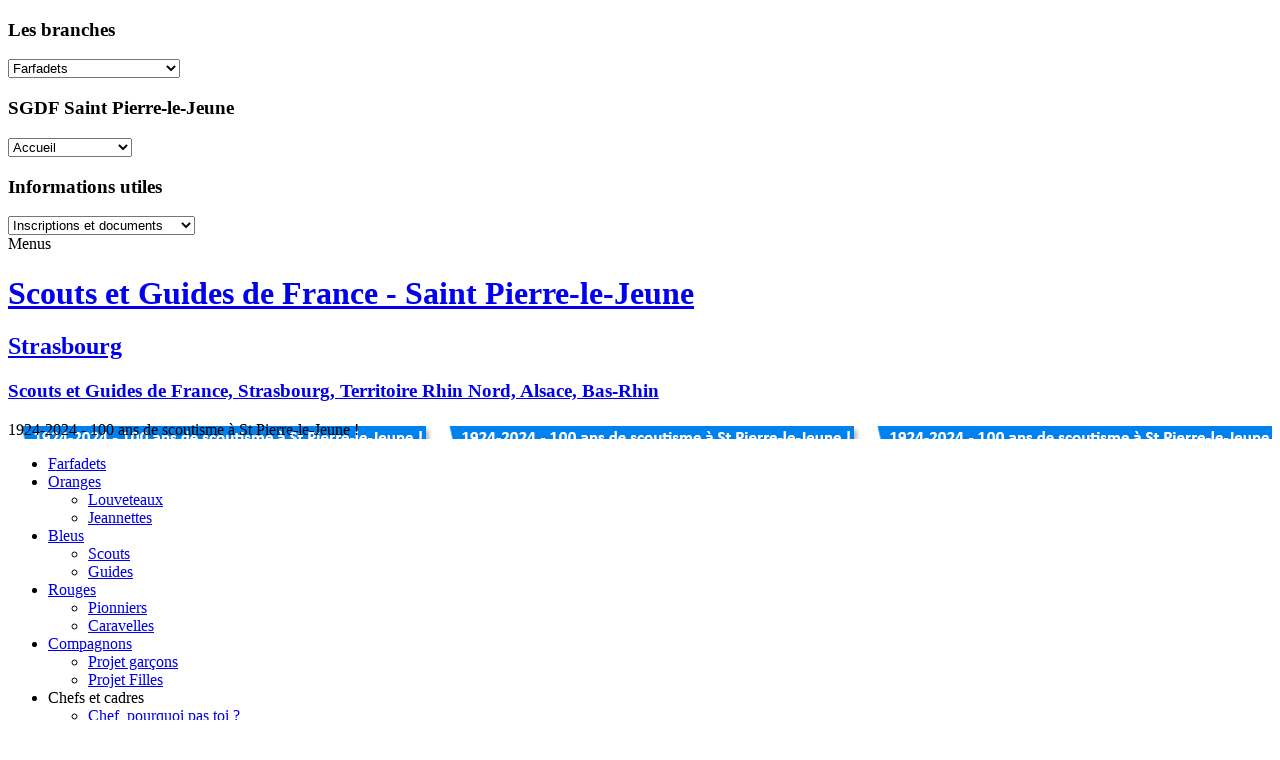

--- FILE ---
content_type: text/html; charset=utf-8
request_url: https://sgdf-stpierrelejeune.fr/mentions-legales/2-non-categorise
body_size: 15472
content:
<!doctype html>

<html  lang="fr-fr" xmlns:fb="http://ogp.me/ns/fb#">

<head>
  <base href="https://sgdf-stpierrelejeune.fr/mentions-legales/2-non-categorise" />
	<meta http-equiv="content-type" content="text/html; charset=utf-8" />
	<meta name="keywords" content="Scouts, Guides, SGDF, SPLJ, Saint Pierre-le-Jeune, Strasbourg, Alsace, territoire Rhin Nord, territoire Bas-Rhin" />
	<meta name="description" content="Site du Groupe Scouts et Guides de France Saint Pierre-le-Jeune Strasbourg en Alsace, territoire du Rhin Nord (Bas-Rhin)." />
	<title>Non catégorisé</title>
	<link href="/mentions-legales/2-non-categorise?format=feed&amp;type=rss" rel="alternate" type="application/rss+xml" title="RSS 2.0" />
	<link href="/mentions-legales/2-non-categorise?format=feed&amp;type=atom" rel="alternate" type="application/atom+xml" title="Atom 1.0" />
	<link href="/templates/splj/favicon.ico" rel="shortcut icon" type="image/vnd.microsoft.icon" />
	<link href="https://sgdf-stpierrelejeune.fr/component/search/?Itemid=201&amp;id=2&amp;format=opensearch" rel="search" title="Valider Saint-Pierre-le-Jeune Scouts et Guides de France" type="application/opensearchdescription+xml" />
	<link href="/templates/splj/css/template.css.php" rel="stylesheet" type="text/css" />
	<link href="https://sgdf-stpierrelejeune.fr/components/com_dpcalendar/libraries/dpcalendar/dpcalendar.css" rel="stylesheet" type="text/css" />
	<link href="https://sgdf-stpierrelejeune.fr/components/com_dpcalendar/libraries/fullcalendar/fullcalendar.css" rel="stylesheet" type="text/css" />
	<link href="https://sgdf-stpierrelejeune.fr/modules/mod_dpcalendar_mini/tmpl/dpcalendar.css" rel="stylesheet" type="text/css" />
	<link href="/modules/mod_latestnewsxtd/assets/style.css" rel="stylesheet" type="text/css" />
	<link href="/plugins/content/jw_sigpro/jw_sigpro/includes/js/jquery_fancybox/fancybox/jquery.fancybox.css?v=2.1.5" rel="stylesheet" type="text/css" />
	<link href="/plugins/content/jw_sigpro/jw_sigpro/includes/js/jquery_fancybox/fancybox/helpers/jquery.fancybox-buttons.css?v=2.1.5" rel="stylesheet" type="text/css" />
	<link href="/plugins/content/jw_sigpro/jw_sigpro/includes/js/jquery_fancybox/fancybox/helpers/jquery.fancybox-thumbs.css?v=2.1.5" rel="stylesheet" type="text/css" />
	<link href="/plugins/content/jw_sigpro/jw_sigpro/tmpl/Classic/css/template.css" rel="stylesheet" type="text/css" media="screen" />
	<link href="/plugins/content/jw_sigpro/jw_sigpro/includes/css/print.css" rel="stylesheet" type="text/css" media="print" />
	<link href="https://sgdf-stpierrelejeune.fr/modules/mod_dpcalendar_upcoming/tmpl/default.css" rel="stylesheet" type="text/css" />
	<link href="/media/system/css/modal.css?11627935f516e1e6202476cacfbd9068" rel="stylesheet" type="text/css" />
	<link href="https://sgdf-stpierrelejeune.fr/modules/mod_easylikeandshare/style.css" rel="stylesheet" type="text/css" />
	<style type="text/css">
.fb_iframe_widget {max-width: none;} .fb_iframe_widget_lift  {max-width: none;} @media print { .css_buttons0,.css_buttons1,.css_fb_like,.css_fb_share,.css_fb_send,css_fb_photo,.css_fb_comments,.css_fb_comments_count { display:none }}.dpcal-module_event_dpcal_89,.dpcal-module_event_dpcal_89 a, .dpcal-module_event_dpcal_89 div{background-color:transparent; !important; border-color: #135CAE} .fc-header-center{vertical-align: middle !important;} #dpcalendar_module_89 .fc-state-default span, #dpcalendar_module_89 .ui-state-default{padding:0px !important;}div.mod_search93 input[type="search"]{ width:auto; }
	</style>
	<script type="application/json" class="joomla-script-options new">{"csrf.token":"ebd079b4dafb3c07d8653ca5202b1f41","system.paths":{"root":"","base":""},"system.keepalive":{"interval":840000,"uri":"\/component\/ajax\/?format=json"}}</script>
	<script src="/media/jui/js/jquery.min.js?11627935f516e1e6202476cacfbd9068" type="text/javascript"></script>
	<script src="/media/jui/js/jquery-noconflict.js?11627935f516e1e6202476cacfbd9068" type="text/javascript"></script>
	<script src="/media/jui/js/jquery-migrate.min.js?11627935f516e1e6202476cacfbd9068" type="text/javascript"></script>
	<script src="/media/system/js/caption.js?11627935f516e1e6202476cacfbd9068" type="text/javascript"></script>
	<script src="/media/jui/js/bootstrap.min.js?11627935f516e1e6202476cacfbd9068" type="text/javascript"></script>
	<script src="//connect.facebook.net/fr_FR/all.js#xfbml=1" type="text/javascript"></script>
	<script src="/templates/splj/js/logic.js" type="text/javascript"></script>
	<script src="/templates/splj/js/custom.js" type="text/javascript"></script>
	<script src="/templates/splj/js/jquery.fancybox.pack-override.js" type="text/javascript"></script>
	<script src="/templates/splj/js/jquery.fancybox-buttons-override.js" type="text/javascript"></script>
	<script src="/templates/splj/js/jquery.fancybox-thumbs-override.js" type="text/javascript"></script>
	<script src="https://sgdf-stpierrelejeune.fr/components/com_dpcalendar/libraries/jquery/dpcalendar/dpNoConflict.js" type="text/javascript"></script>
	<script src="https://sgdf-stpierrelejeune.fr/components/com_dpcalendar/libraries/dpcalendar/dpcalendar.js" type="text/javascript"></script>
	<script src="https://sgdf-stpierrelejeune.fr/components/com_dpcalendar/libraries/fullcalendar/fullcalendar.min.js" type="text/javascript"></script>
	<script src="/media/system/js/mootools-core.js?11627935f516e1e6202476cacfbd9068" type="text/javascript"></script>
	<script src="/media/system/js/core.js?11627935f516e1e6202476cacfbd9068" type="text/javascript"></script>
	<script src="/plugins/content/jw_sigpro/jw_sigpro/includes/js/jquery_fancybox/fancybox/lib/jquery.mousewheel-3.0.6.pack.js" type="text/javascript"></script>
	<script src="/plugins/content/jw_sigpro/jw_sigpro/includes/js/jquery_fancybox/fancybox/jquery.fancybox.pack.js?v=2.1.5" type="text/javascript"></script>
	<script src="/plugins/content/jw_sigpro/jw_sigpro/includes/js/jquery_fancybox/fancybox/helpers/jquery.fancybox-buttons.js?v=2.1.5" type="text/javascript"></script>
	<script src="/plugins/content/jw_sigpro/jw_sigpro/includes/js/jquery_fancybox/fancybox/helpers/jquery.fancybox-thumbs.js?v=2.1.5" type="text/javascript"></script>
	<script src="/plugins/content/jw_sigpro/jw_sigpro/includes/js/behaviour.js" type="text/javascript"></script>
	<!--[if lt IE 9]><script src="/media/system/js/html5fallback.js?11627935f516e1e6202476cacfbd9068" type="text/javascript"></script><![endif]-->
	<!--[if lt IE 9]><script src="/media/system/js/polyfill.event.js?11627935f516e1e6202476cacfbd9068" type="text/javascript"></script><![endif]-->
	<script src="/media/system/js/keepalive.js?11627935f516e1e6202476cacfbd9068" type="text/javascript"></script>
	<script src="/media/system/js/mootools-more.js?11627935f516e1e6202476cacfbd9068" type="text/javascript"></script>
	<script src="/media/system/js/modal.js?11627935f516e1e6202476cacfbd9068" type="text/javascript"></script>
	<script type="text/javascript">
jQuery(window).on('load',  function() {
				new JCaption('img.caption');
			});// <![CDATA[ 
dpjQuery(document).ready(function(){
dpjQuery('#dpcal-create-89').click(function(){
    dpjQuery('#editEventForm89').submit();
});
dpjQuery('.dpcal-cancel-89').click(function(){
    dpjQuery('#editEventForm89').toggle();
    dpjQuery('#editEventForm89 #jform_title').val('');
    return false;
});
dpjQuery('#dpcal-edit-89').click(function(){
    dpjQuery('#editEventForm89 #task').val('');
    dpjQuery('#editEventForm89').submit();
});

dpjQuery('body').click(function(e) {
    var form = dpjQuery('#editEventForm89');

    if (form.has(e.target).length === 0 && !dpjQuery('#ui-datepicker-div').is(':visible') && !dpjQuery(e.target).hasClass('ui-timepicker-selected')) {
        form.hide();
    }
});   dpjQuery('#dpcalendar_module_89').fullCalendar({
		events: '/component/dpcalendar/events?limit=0&compact=2&format=raw&ids=8,35,13,30,9,11,29,10,12,31,32,33,34,38,39',
       header: {
				left: 'prev,next ',
				center: 'title',
				right: ''
		},
		defaultView: 'month',
		eventClick: function(event, jsEvent, view) {
		        window.location = dpEncode(event.url); return false;
		},
		dayClick: function(date, allDay, jsEvent, view) {
		},
		editable: false, theme: false,
		titleFormat: { 
		        month: 'MMM yyyy'},
		firstDay: 1,
		monthNames: ['janvier','février','mars','avril','mai','juin','juillet','août','septembre','octobre','novembre','décembre'],
		monthNamesShort: ['Jan','Fév','Mar','Avr','Mai','Jui','Juil','Aoû','Sep','Oct','Nov','Déc'],
		dayNames: ['dimanche','lundi','mardi','mercredi','jeudi','vendredi','samedi'],
		dayNamesShort: ['Dim','Lun','Mar','Mer','Jeu','Ven','Sam'],
		startParam: 'date-start',
		endParam: 'date-end',
		timeFormat: { 
		        month: 'h:mm tt'},
		columnFormat: { month: 'ddd', week: 'ddd d', day: 'dddd d'},
		eventRender: function(event, element) {
			element.addClass('dpcal-module_event_dpcal_'+89);
			if (event.description){
				element.tooltip({html: true, title: event.description, delay: { show: 100, hide: 500}, container: '#dpcalendar_module_89'});}
		},
		loading: function(bool) {
			if (bool) {
				dpjQuery('#dpcalendar_module_89_loading').show();
			}else{
				dpjQuery('#dpcalendar_module_89_loading').hide();
			}
		}
	});
});
// ]]>

		jQuery.noConflict();
		jQuery(function($) {
			$("a.fancybox-button").fancybox({
				//padding: 0,
				//fitToView	: false,
				helpers		: {
					title	: { type : 'inside' }, // options: over, inside, outside, float
					buttons	: {}
				},
				afterLoad : function() {
					this.title = '<b class="fancyboxCounter">Photo ' + (this.index + 1) + ' sur ' + this.group.length + '</b>' + (this.title ? this.title : '');
				}
			});
		});
	jQuery(function($){ initTooltips(); $("body").on("subform-row-add", initTooltips); function initTooltips (event, container) { container = container || document;$(container).find(".hasTooltip").tooltip({"html": true,"container": "body"});} });
		jQuery(function($) {
			SqueezeBox.initialize({});
			initSqueezeBox();
			$(document).on('subform-row-add', initSqueezeBox);

			function initSqueezeBox(event, container)
			{
				SqueezeBox.assign($(container || document).find('a.modal').get(), {
					parse: 'rel'
				});
			}
		});

		window.jModalClose = function () {
			SqueezeBox.close();
		};

		// Add extra modal close functionality for tinyMCE-based editors
		document.onreadystatechange = function () {
			if (document.readyState == 'interactive' && typeof tinyMCE != 'undefined' && tinyMCE)
			{
				if (typeof window.jModalClose_no_tinyMCE === 'undefined')
				{
					window.jModalClose_no_tinyMCE = typeof(jModalClose) == 'function'  ?  jModalClose  :  false;

					jModalClose = function () {
						if (window.jModalClose_no_tinyMCE) window.jModalClose_no_tinyMCE.apply(this, arguments);
						tinyMCE.activeEditor.windowManager.close();
					};
				}

				if (typeof window.SqueezeBoxClose_no_tinyMCE === 'undefined')
				{
					if (typeof(SqueezeBox) == 'undefined')  SqueezeBox = {};
					window.SqueezeBoxClose_no_tinyMCE = typeof(SqueezeBox.close) == 'function'  ?  SqueezeBox.close  :  false;

					SqueezeBox.close = function () {
						if (window.SqueezeBoxClose_no_tinyMCE)  window.SqueezeBoxClose_no_tinyMCE.apply(this, arguments);
						tinyMCE.activeEditor.windowManager.close();
					};
				}
			}
		};
		
	</script>

<link href="https://fonts.googleapis.com/css?family=Raleway|Sarabun&display=swap" rel="stylesheet">
  <link rel="stylesheet" href="/templates/splj/css/custom.css" type="text/css" />
  <meta name="viewport" content="width=device-width, initial-scale=1.0, maximum-scale=1.0, user-scalable=0" />
  <link rel="apple-touch-icon-precomposed" href="/templates/splj/images/apple-touch-icon-57x57-precomposed.png">
  <link rel="apple-touch-icon-precomposed" sizes="72x72" href="/templates/splj/images/apple-touch-icon-72x72-precomposed.png">
  <link rel="apple-touch-icon-precomposed" sizes="114x114" href="/templates/splj/images/apple-touch-icon-114x114-precomposed.png">
  <link rel="apple-touch-icon-precomposed" sizes="144x144" href="/templates/splj/images/apple-touch-icon-144x144-precomposed.png">
</head>
  
<body class="site mentions-legales ">

 <nav id="nav_mobile">
	 <div id="mobile_drop" class="dropdown">
	 <h3>Les branches</h3>
	 	 <div id="jmsmenuwrap193" class="desktop-off"><select class="menu jmsresmenu-sel" id="jmsresmenu-sel193" onchange="Menu_goto193();">
<option rel="3" value="/farfadets#centre"> Farfadets</option><option rel="3" value="/oranges#centre"> Oranges</option><option rel="3" value="/oranges/louveteaux#centre">-- Louveteaux</option><option rel="3" value="/oranges/jeannettes#centre">-- Jeannettes</option><option rel="3" value="/bleus#centre"> Bleus</option><option rel="3" value="/bleus/scouts#centre">-- Scouts</option><option rel="3" value="/bleus/guides#centre">-- Guides</option><option rel="3" value="/rouges#centre"> Rouges</option><option rel="3" value="/rouges/pionniers#centre">-- Pionniers</option><option rel="3" value="/rouges/caravelles#centre">-- Caravelles</option><option rel="3" value="/compagnons#centre"> Compagnons</option><option rel="3" value="/compagnons/projet-garcons#centre">-- Projet garçons</option><option rel="3" value="/compagnons/projet-filles#centre">-- Projet Filles</option><option rel="3" value="/?Itemid=139#centre"> Chefs et cadres</option><option rel="3" value="/chefs-et-cadres/chefs-pourquoi-pas-toi#centre">-- Chef, pourquoi pas toi ?</option><option rel="3" value="/chefs-et-cadres/contacts#centre">-- Tous les contacts</option><option rel="3" value="http://formation.sgdf.fr/#centre">-- Formations</option><option rel="3" value="https://intranet.sgdf.fr/#centre">-- SGDF intranet</option></select>
</div>
<link rel="stylesheet" href="https://sgdf-stpierrelejeune.fr/modules/mod_jmsresponsivemenu/assets/css/style.css">
<link rel="stylesheet" href="https://sgdf-stpierrelejeune.fr/modules/mod_jmsresponsivemenu/assets/css/select-box.css">
<script src="https://sgdf-stpierrelejeune.fr/modules/mod_jmsresponsivemenu/assets/js/jquery.min.js"></script>
<script type="text/javascript">
	function Menu_goto193() {
		var jmsmenu = jQuery('#jmsresmenu-sel193');
		var url = jmsmenu.val();
		document.location = url;		
	} 
	function window_resize_handler(maxwidth) {
		var length = jQuery(window).width();
		if (length >= maxwidth) {	
			jQuery('#jmsresmenu').show();	
			jQuery('#jmsresmenu-sel').hide();		
		} else {
			jQuery('#jmsresmenu').hide();		
			jQuery('#jmsresmenu-sel').show();
		}
	}
	window_resize_handler(767);
	jQuery(window).resize(function() {
		 window_resize_handler(767);
	});
</script>
		
	 <h3>SGDF Saint Pierre-le-Jeune</h3>
	 	 <div id="jmsmenuwrap194" class="desktop-off"><select class="menu jmsresmenu-sel" id="jmsresmenu-sel194" onchange="Menu_goto194();">
<option rel="3" value="/#centre"> Accueil</option><option rel="3" value="/le-groupe#centre"> Le groupe</option><option rel="3" value="/actualite-groupe#centre"> Actualité</option><option rel="3" value="/locaux#centre"> Locaux</option><option rel="3" value="/?Itemid=167#centre"> Galerie</option><option rel="3" value="/2014-12-21-10-50-46#centre"> Contacts</option><option rel="3" value="/le-scoutisme#centre"> Le Scoutisme</option><option rel="3" value="/quelques-chiffres#centre"> Quelques chiffres</option><option rel="3" value="/projet-educatif#centre"> Projet éducatif</option><option rel="3" value="/plan-d-orientation#centre"> Plan d'orientation</option><option rel="3" value="/vie-en-eglise#centre"> Vie en Eglise</option></select>
</div>
<link rel="stylesheet" href="https://sgdf-stpierrelejeune.fr/modules/mod_jmsresponsivemenu/assets/css/style.css">
<link rel="stylesheet" href="https://sgdf-stpierrelejeune.fr/modules/mod_jmsresponsivemenu/assets/css/select-box.css">
<script src="https://sgdf-stpierrelejeune.fr/modules/mod_jmsresponsivemenu/assets/js/jquery.min.js"></script>
<script type="text/javascript">
	function Menu_goto194() {
		var jmsmenu = jQuery('#jmsresmenu-sel194');
		var url = jmsmenu.val();
		document.location = url;		
	} 
	function window_resize_handler(maxwidth) {
		var length = jQuery(window).width();
		if (length >= maxwidth) {	
			jQuery('#jmsresmenu').show();	
			jQuery('#jmsresmenu-sel').hide();		
		} else {
			jQuery('#jmsresmenu').hide();		
			jQuery('#jmsresmenu-sel').show();
		}
	}
	window_resize_handler(767);
	jQuery(window).resize(function() {
		 window_resize_handler(767);
	});
</script>

	 <h3>Informations utiles</h3>
	 	 <div id="jmsmenuwrap195" class="desktop-off"><select class="menu jmsresmenu-sel" id="jmsresmenu-sel195" onchange="Menu_goto195();">
<option rel="3" value="/inscriptions-et-documents#centre"> Inscriptions et documents</option><option rel="3" value="/la-tenue-scout#centre"> La tenue Scout</option><option rel="3" value="/sac-a-dos-pour-un-week-end#centre"> Sac à dos pour un week-end</option><option rel="3" value="/sac-a-dos-pour-un-camp#centre"> Sac à dos pour un camp</option><option rel="3" value="/la-popote#centre"> La popote</option><option rel="3" value="/paroles-d-engagement#centre"> Paroles d'engagement</option><option rel="3" value="/chants-et-prieres#centre"> Chants et prières</option></select>
</div>
<link rel="stylesheet" href="https://sgdf-stpierrelejeune.fr/modules/mod_jmsresponsivemenu/assets/css/style.css">
<link rel="stylesheet" href="https://sgdf-stpierrelejeune.fr/modules/mod_jmsresponsivemenu/assets/css/select-box.css">
<script src="https://sgdf-stpierrelejeune.fr/modules/mod_jmsresponsivemenu/assets/js/jquery.min.js"></script>
<script type="text/javascript">
	function Menu_goto195() {
		var jmsmenu = jQuery('#jmsresmenu-sel195');
		var url = jmsmenu.val();
		document.location = url;		
	} 
	function window_resize_handler(maxwidth) {
		var length = jQuery(window).width();
		if (length >= maxwidth) {	
			jQuery('#jmsresmenu').show();	
			jQuery('#jmsresmenu-sel').hide();		
		} else {
			jQuery('#jmsresmenu').hide();		
			jQuery('#jmsresmenu-sel').show();
		}
	}
	window_resize_handler(767);
	jQuery(window).resize(function() {
		 window_resize_handler(767);
	});
</script>
	 </div>
	 <div class="drop_action" data-target="mobile_drop">Menus</div>
 </nav>

<div id="header_bg">
<header id="header" class="header_bg5">
<div id="headertrans" class="header_bg6"></div>
<a id="home_link" href="/">
	<h1>Scouts et Guides de France - Saint Pierre-le-Jeune</h1>
	<h2>Strasbourg</h2>
	<h3 id="sgdf_header">Scouts et Guides de France, Strasbourg, Territoire Rhin Nord, Alsace, Bas-Rhin</h3>
</a>	
		<div id="header_top_add">
		<div class="customheader_tag"  style="background-image: url(/uploads/images/site/bandeau_header_1924-2024.png)" >
	<p>1924-2024 - 100 ans de scoutisme à St Pierre-le-Jeune ! </p></div>

	</div>
		<nav>
		<ul class="nav menu" id="menu_branche">
<li class="item-128"><a class="nav_farfadets" href="/farfadets" >Farfadets</a></li><li class="item-129 deeper parent"><a href="/oranges" >Oranges</a><ul class="nav-child unstyled small"><li class="item-130"><a href="/oranges/louveteaux" >Louveteaux</a></li><li class="item-131"><a href="/oranges/jeannettes" >Jeannettes</a></li></ul></li><li class="item-132 deeper parent"><a href="/bleus" >Bleus</a><ul class="nav-child unstyled small"><li class="item-134"><a href="/bleus/scouts" >Scouts</a></li><li class="item-135"><a href="/bleus/guides" >Guides</a></li></ul></li><li class="item-133 deeper parent"><a href="/rouges" >Rouges</a><ul class="nav-child unstyled small"><li class="item-136"><a href="/rouges/pionniers" >Pionniers</a></li><li class="item-137"><a href="/rouges/caravelles" >Caravelles</a></li></ul></li><li class="item-138 deeper parent"><a href="/compagnons" >Compagnons</a><ul class="nav-child unstyled small"><li class="item-140"><a href="/compagnons/projet-garcons" >Projet garçons</a></li><li class="item-141"><a href="/compagnons/projet-filles" >Projet Filles</a></li></ul></li><li class="item-139 deeper parent"><span class="nav-header">Chefs et cadres</span><ul class="nav-child unstyled small"><li class="item-190"><a href="/chefs-et-cadres/chefs-pourquoi-pas-toi" >Chef, pourquoi pas toi ?</a></li><li class="item-186"><a href="/chefs-et-cadres/contacts" >Tous les contacts</a></li><li class="item-188"><a href="http://formation.sgdf.fr/" >Formations</a></li><li class="item-202"><a href="https://intranet.sgdf.fr/" >SGDF intranet</a></li></ul></li></ul>

	</nav>
</header>
</div>

<div id="conteneur" class="clearfix">
	
	<aside id="gauche">
	<div id="aside_gauche_top">
		<div class="mobile_hide">
		<ul class="nav menu" id="livre_or_menu">
<li class="item-215"><a href="/le-live-d-or" ><img src="/uploads/images/site/guestbook_medium.jpg" alt="Livre d'or" /></a></li></ul>
<h2>SGDF - St Pierre-le-Jeune</h2><ul class="nav menu" id="menu_home">
<li class="item-101"><a class="menu_home" href="/" >Accueil SGDF - SPLJ</a></li></ul>
<ul class="nav menu">
<li class="item-165"><a href="/le-groupe" >Le groupe</a></li><li class="item-267"><a href="/nous-rejoindre" >Nous rejoindre</a></li><li class="item-166"><a href="/actualite-groupe" >Actualité</a></li><li class="item-207"><a href="/locaux" >Locaux</a></li><li class="item-259"><a href="/albums-photos-splj" >Albums photos</a></li><li class="item-216"><a href="/chefs-et-cadres/contacts" >Contacts</a></li><li class="item-168"><a href="http://gdfstrasbourg2.free.fr/index.html" >Ancien site</a></li><li class="item-266"><a href="/anniversaires-du-groupe" >Anniversaires du groupe</a></li></ul>
<ul class="nav menu">
<li class="item-169"><a href="/le-scoutisme" >Le Scoutisme</a></li><li class="item-170"><a href="/quelques-chiffres" >Quelques chiffres</a></li><li class="item-171"><a href="/projet-educatif" >Projet éducatif</a></li><li class="item-172"><a href="/plan-d-orientation" >Plan d'orientation</a></li><li class="item-268"><a href="/nos-engagements" >Nos engagements</a></li></ul>
<ul class="nav menu">
<li class="item-173"><a href="/vie-en-eglise" >Vie en Eglise</a></li><li class="item-174"><a href="http://www.paroisse-catholique-stpierre.com/" >Paroisse St Pierre-le-Jeune</a></li></ul>
<h2>Informations utiles</h2><ul class="nav menu">
<li class="item-175"><a href="/inscriptions-et-documents" >Inscriptions et documents</a></li><li class="item-176"><a href="/la-tenue-scout" >La tenue Scout</a></li><li class="item-177"><a href="/sac-a-dos-pour-un-week-end" >Sac à dos pour un week-end</a></li><li class="item-178"><a href="/sac-a-dos-pour-un-camp" >Sac à dos pour un camp</a></li><li class="item-179"><a href="/la-popote" >La popote</a></li><li class="item-180"><a href="/paroles-d-engagement" >Paroles d'engagement</a></li><li class="item-181"><a href="/chants-et-prieres" >Chants et prières</a></li></ul>

		</div>
		<div class="shareit" style=""><div id="fb-root"></div><script> (function(d, s, id) {var js, fjs = d.getElementsByTagName(s)[0]; if (d.getElementById(id)) {return}; js = d.createElement(s); js.id = id; js.async = true; js.src = "//connect.facebook.net/fr_FR/all.js#xfbml=1&appId="; fjs.parentNode.insertBefore(js, fjs); }(document, "script", "facebook-jssdk")); </script><div style="float: left; vertical-align:middle; padding-right: 10px; width: 51px; height :88px;" class="fb-like" data-layout="box_count" data-send="true" data-width="51" data-show-faces="true" data-href="http://sgdf-stpierrelejeune.fr/mentions-legales/2-non-categorise" data-font=""></div><div style="float: left; vertical-align:middle; padding-right: 10px; z-index:1000; width:50px; height:70px;" id="gogo"><script type="text/javascript"> (function() {var po = document.createElement("script"); po.type = "text/javascript"; po.async = true; po.src = "https://apis.google.com/js/plusone.js"; var s = document.getElementsByTagName("script")[0]; s.parentNode.insertBefore(po, s); })(); </script><script type="text/javascript"> window.___gcfg = {lang: "fr"}; </script><div class="g-plusone" data-size="tall" data-annotation="bubble" data-width="50" data-href="http://sgdf-stpierrelejeune.fr/mentions-legales/2-non-categorise"></div></div></div><div style="clear: both;"></div><div style="margin-left: 10px; text-align: center; font-size: 8px; color: #999999;"></div>
	</div>
	<div id="aside_gauche_centre">
		<ul class="nav menu" id="menu_annexe">
<li class="item-204"><a href="http://fr.scoutwiki.org/Scouts_et_guides_de_France" target="_blank" ><img src="/uploads/images/site/scoutopedia.jpg" alt="Scoutopedia" /></a></li><li class="item-205"><a href="https://www.latoilescoute.net/" target="_blank" ><img src="/uploads/images/site/la_toile_scoute.jpg" alt="La toile scoute" /></a></li><li class="item-206"><a href="http://www.scoutface.org/" target="_blank" ><img src="/uploads/images/site/scout_face.jpg" alt="Scoutface" /></a></li></ul>

	</div>
	<div id="aside_gauche_bas">
		<form action="/mentions-legales" method="post" id="login-form" class="form-inline">
		<div class="userdata">
		<div id="form-login-username" class="control-group">
			<div class="controls">
									<div class="input-prepend">
						<span class="add-on">
							<span class="icon-user hasTooltip" title="Identifiant"></span>
							<label for="modlgn-username" class="element-invisible">Identifiant</label>
						</span>
						<input id="modlgn-username" type="text" name="username" class="input-small" tabindex="0" size="18" placeholder="Identifiant" />
					</div>
							</div>
		</div>
		<div id="form-login-password" class="control-group">
			<div class="controls">
									<div class="input-prepend">
						<span class="add-on">
							<span class="icon-lock hasTooltip" title="Mot de passe">
							</span>
								<label for="modlgn-passwd" class="element-invisible">Mot de passe							</label>
						</span>
						<input id="modlgn-passwd" type="password" name="password" class="input-small" tabindex="0" size="18" placeholder="Mot de passe" />
					</div>
							</div>
		</div>
						<div id="form-login-remember" class="control-group checkbox">
			<label for="modlgn-remember" class="control-label">Se souvenir de moi</label> <input id="modlgn-remember" type="checkbox" name="remember" class="inputbox" value="yes"/>
		</div>
				<div id="form-login-submit" class="control-group">
			<div class="controls">
				<button type="submit" tabindex="0" name="Submit" class="btn btn-primary login-button">Connexion</button>
			</div>
		</div>
					<ul class="unstyled">
							<li>
					<a href="/component/users/?view=registration&amp;Itemid=101">
					Créer un compte <span class="icon-arrow-right"></span></a>
				</li>
							<li>
					<a href="/component/users/?view=remind&amp;Itemid=101">
					Identifiant oublié ?</a>
				</li>
				<li>
					<a href="/component/users/?view=reset&amp;Itemid=101">
					Mot de passe oublié ?</a>
				</li>
			</ul>
		<input type="hidden" name="option" value="com_users" />
		<input type="hidden" name="task" value="user.login" />
		<input type="hidden" name="return" value="aHR0cHM6Ly9zZ2RmLXN0cGllcnJlbGVqZXVuZS5mci9tZW50aW9ucy1sZWdhbGVzLzItbm9uLWNhdGVnb3Jpc2U=" />
		<input type="hidden" name="ebd079b4dafb3c07d8653ca5202b1f41" value="1" />	</div>
	</form>

	</div>
	
	</aside>
	
	<div id="centre">
	<section id="top">
	<div class="clearfix">
	<nav id="fil_ariane">
		<div aria-label="breadcrumbs" role="navigation">
	<ul itemscope itemtype="https://schema.org/BreadcrumbList" class="breadcrumb">
					<li>
				Vous êtes ici : &#160;
			</li>
		
						<li itemprop="itemListElement" itemscope itemtype="https://schema.org/ListItem">
											<a itemprop="item" href="/" class="pathway"><span itemprop="name">SPLJ Accueil</span></a>
					
											<span class="divider">
							<img src="/media/system/images/arrow.png" alt="" />						</span>
										<meta itemprop="position" content="1">
				</li>
							<li itemprop="itemListElement" itemscope itemtype="https://schema.org/ListItem">
											<a itemprop="item" href="/mentions-legales" class="pathway"><span itemprop="name">Mentions légales</span></a>
					
											<span class="divider">
							<img src="/media/system/images/arrow.png" alt="" />						</span>
										<meta itemprop="position" content="2">
				</li>
							<li itemprop="itemListElement" itemscope itemtype="https://schema.org/ListItem" class="active">
					<span itemprop="name">
						Non catégorisé					</span>
					<meta itemprop="position" content="3">
				</li>
				</ul>
</div>

	</nav>
	<div id="bloc_recherche">
		<div class="search_search mod_search93">
	<form action="/mentions-legales" method="post" class="form-inline" role="search">
		<label for="mod-search-searchword93" class="element-invisible">Rechercher</label> <input name="searchword" id="mod-search-searchword93" maxlength="200"  class="inputbox search-query input-medium" type="search" size="20" placeholder="Recherche" />		<input type="hidden" name="task" value="search" />
		<input type="hidden" name="option" value="com_search" />
		<input type="hidden" name="Itemid" value="201" />
	</form>
</div>

	</div>
	</div>
			
		</section>
		
		
	
	<section id="principal">	
		
		
						<!-- test --><div class="blog" itemscope itemtype="http://schema.org/Blog">
			<div class="page-header">
			<h1> Non catégorisé </h1>
		</div>
	
			<h2> 							<span class="subheading-category">Non catégorisé</span>
					</h2>
	
	
	
	
				<div class="items-leading clearfix">
							<div class="leading-0"
					itemprop="blogPost" itemscope itemtype="http://schema.org/BlogPosting">
					

	<div class="page-header">
					<h2 itemprop="name">
									<a href="/mentions-legales/2-non-categorise/812-caravelles-informations-sur-le-cap-d-annee-pour-les-restos-du-coeur" itemprop="url">
						Caravelles - informations sur le CAP d'année pour les Restos du coeur					</a>
							</h2>
				
		
				
			</div>
<div class="article-info">
	
<div class="icons">
	
					<div class="btn-group pull-right">
				<button class="btn dropdown-toggle" type="button" id="dropdownMenuButton-812" aria-label="Outils utilisateur"
				data-toggle="dropdown" aria-haspopup="true" aria-expanded="false">
					<span class="icon-cog" aria-hidden="true"></span>
					<span class="caret" aria-hidden="true"></span>
				</button>
								<ul class="dropdown-menu" aria-labelledby="dropdownMenuButton-812">
											<li class="print-icon"> <a href="/mentions-legales/2-non-categorise/812-caravelles-informations-sur-le-cap-d-annee-pour-les-restos-du-coeur?tmpl=component&amp;print=1" title="Imprimer l'article < Caravelles - informations sur le CAP d&#039;année pour les Restos du coeur >" onclick="window.open(this.href,'win2','status=no,toolbar=no,scrollbars=yes,titlebar=no,menubar=no,resizable=yes,width=640,height=480,directories=no,location=no'); return false;" rel="nofollow">			<span class="icon-print" aria-hidden="true"></span>
		Imprimer	</a> </li>
																<li class="email-icon"> <a href="/component/mailto/?tmpl=component&amp;template=splj&amp;link=2a763e6b6aae1519463d7795175a2ed37e6882cd" title="Envoyer ce lien à un ami" onclick="window.open(this.href,'win2','width=400,height=550,menubar=yes,resizable=yes'); return false;" rel="nofollow">			<span class="icon-envelope" aria-hidden="true"></span>
		E-mail	</a> </li>
														</ul>
			</div>
		
	</div>



					Publié le <time datetime="2021-02-18T07:54:45+01:00" itemprop="datePublished">
						18 février 2021					</time> dans 
					Catégorie: <a href="/mentions-legales/2-non-categorise">Non catégorisé</a>					<meta itemprop="interactionCount" content="UserPageVisits:13556" />
						<!-- affichages : Affichages : 13556 -->
		
	</div>
<div class="image_illu">
		<div class="pull-left item-image">
			<a href="/mentions-legales/2-non-categorise/812-caravelles-informations-sur-le-cap-d-annee-pour-les-restos-du-coeur"><img
			 src="/uploads/images/vignettes/vignettes_categorie_rouges_caravelles_petit.jpg" alt="" itemprop="thumbnailUrl"/></a>
		</div>
</div>

 <p>Bonjour à toutes et à tous.</p>
<div>Lors des précédentes réunions, les <strong class="c_rouge">caravelles</strong> ont exprimé leur souhait d'effectuer un CAP d'année (projet de caravane) autour de la solidarité en aidant donc <b>les Restos du Cœur</b>. </div>
<div dir="auto">Léonie est entrée en contact avec eux, et les Restos sont ravis de pouvoir compter sur notre aide, à l'occasion de la grande <u>collecte alimentaire annuelle des 5 et 6 mars 2021</u>. </div>
<div dir="auto">C'est une superbe opportunité pour donner un coup de main à cette association qui manque actuellement de bénévoles.</div>
<div>Concrètement, nous serons dispatchées par groupe de 3/4 dans plusieurs magasins (choisis pour faciliter nos déplacements) afin d'aider la chaine de collecte.</div>
<div dir="auto"> </div>
<div dir="auto">Pour nous organiser au mieux, merci de remplir le doodle envoyé dans le mail du 17 février 2021.</div>
<div> </div>
<div dir="auto">N'hésitez pas à contacter la maîtrise pour toutes questions.</div>
<div dir="auto">Merci !</div>
<div>À très vite,</div>



				</div>
											<div class="leading-1"
					itemprop="blogPost" itemscope itemtype="http://schema.org/BlogPosting">
					

	<div class="page-header">
					<h2 itemprop="name">
									<a href="/mentions-legales" itemprop="url">
						Mentions légales					</a>
							</h2>
				
		
				
			</div>
<div class="article-info">
	
<div class="icons">
	
					<div class="btn-group pull-right">
				<button class="btn dropdown-toggle" type="button" id="dropdownMenuButton-664" aria-label="Outils utilisateur"
				data-toggle="dropdown" aria-haspopup="true" aria-expanded="false">
					<span class="icon-cog" aria-hidden="true"></span>
					<span class="caret" aria-hidden="true"></span>
				</button>
								<ul class="dropdown-menu" aria-labelledby="dropdownMenuButton-664">
											<li class="print-icon"> <a href="/mentions-legales?tmpl=component&amp;print=1" title="Imprimer l'article < Mentions légales >" onclick="window.open(this.href,'win2','status=no,toolbar=no,scrollbars=yes,titlebar=no,menubar=no,resizable=yes,width=640,height=480,directories=no,location=no'); return false;" rel="nofollow">			<span class="icon-print" aria-hidden="true"></span>
		Imprimer	</a> </li>
																<li class="email-icon"> <a href="/component/mailto/?tmpl=component&amp;template=splj&amp;link=e2d28c0a443cc1326ff7a5c2644c11cbecd7f662" title="Envoyer ce lien à un ami" onclick="window.open(this.href,'win2','width=400,height=550,menubar=yes,resizable=yes'); return false;" rel="nofollow">			<span class="icon-envelope" aria-hidden="true"></span>
		E-mail	</a> </li>
														</ul>
			</div>
		
	</div>



					Publié le <time datetime="2019-08-22T15:13:10+02:00" itemprop="datePublished">
						22 août 2019					</time> dans 
					Catégorie: <a href="/mentions-legales/2-non-categorise">Non catégorisé</a>					<meta itemprop="interactionCount" content="UserPageVisits:9336" />
						<!-- affichages : Affichages : 9336 -->
		
	</div>
<div class="image_illu">
</div>

 <h2>Informations légales</h2>
<h3>1. Présentation du site.</h3>
<p>En vertu de l'article 6 de la loi n° 2004-575 du 21 juin 2004 pour la confiance dans l'économie numérique, il est précisé aux utilisateurs du site <a href="http://www.sgdf-stpierrelejeune.fr/">www.sgdf-stpierrelejeune.fr</a> l'identité des différents intervenants dans le cadre de sa réalisation et de son suivi :</p>
<p><strong>Propriétaire</strong> : SGDF Saint Pierre-le-Jeune Strasbourg – – 7, rue Saint Léon, 67000 Strasbourg<br /> <strong>Créateur</strong> : <a href="https://valentin-nussbaum.fr/">Valentin Nussbaum</a><br /> <strong>Responsable publication</strong> : Le responsable de groupe – <span id="cloakd33d7d34bac103d9b5c38e439093e706">Cette adresse e-mail est protégée contre les robots spammeurs. Vous devez activer le JavaScript pour la visualiser.</span><script type='text/javascript'>
				document.getElementById('cloakd33d7d34bac103d9b5c38e439093e706').innerHTML = '';
				var prefix = '&#109;a' + 'i&#108;' + '&#116;o';
				var path = 'hr' + 'ef' + '=';
				var addyd33d7d34bac103d9b5c38e439093e706 = 'sgdf.stp&#105;&#101;rr&#101;l&#101;j&#101;&#117;n&#101;' + '&#64;';
				addyd33d7d34bac103d9b5c38e439093e706 = addyd33d7d34bac103d9b5c38e439093e706 + 'gm&#97;&#105;l' + '&#46;' + 'c&#111;m';
				var addy_textd33d7d34bac103d9b5c38e439093e706 = 'sgdf.stp&#105;&#101;rr&#101;l&#101;j&#101;&#117;n&#101;' + '&#64;' + 'gm&#97;&#105;l' + '&#46;' + 'c&#111;m';document.getElementById('cloakd33d7d34bac103d9b5c38e439093e706').innerHTML += '<a ' + path + '\'' + prefix + ':' + addyd33d7d34bac103d9b5c38e439093e706 + '\'>'+addy_textd33d7d34bac103d9b5c38e439093e706+'<\/a>';
		</script><br /> Le responsable publication est une personne physique ou une personne morale.<br /> <strong>Webmaster</strong> : <span id="cloakf522a7e58d67b4d96fed921e1d66b030">Cette adresse e-mail est protégée contre les robots spammeurs. Vous devez activer le JavaScript pour la visualiser.</span><script type='text/javascript'>
				document.getElementById('cloakf522a7e58d67b4d96fed921e1d66b030').innerHTML = '';
				var prefix = '&#109;a' + 'i&#108;' + '&#116;o';
				var path = 'hr' + 'ef' + '=';
				var addyf522a7e58d67b4d96fed921e1d66b030 = 'sgdf.stp&#105;&#101;rr&#101;l&#101;j&#101;&#117;n&#101;' + '&#64;';
				addyf522a7e58d67b4d96fed921e1d66b030 = addyf522a7e58d67b4d96fed921e1d66b030 + 'gm&#97;&#105;l' + '&#46;' + 'c&#111;m';
				var addy_textf522a7e58d67b4d96fed921e1d66b030 = 'sgdf.stp&#105;&#101;rr&#101;l&#101;j&#101;&#117;n&#101;' + '&#64;' + 'gm&#97;&#105;l' + '&#46;' + 'c&#111;m';document.getElementById('cloakf522a7e58d67b4d96fed921e1d66b030').innerHTML += '<a ' + path + '\'' + prefix + ':' + addyf522a7e58d67b4d96fed921e1d66b030 + '\'>'+addy_textf522a7e58d67b4d96fed921e1d66b030+'<\/a>';
		</script><br /> <strong>Hébergeur</strong> : OVH – 2 rue Kellermann, 59100 Roubaix France<br /> Crédits : <br /> Le modèle de mentions légales est offert par Subdelirium.com <a href="https://www.subdelirium.com/generateur-de-mentions-legales/" target="_blank" rel="noopener noreferrer">Mentions légales</a></p>
<h3>2. Conditions générales d’utilisation du site et des services proposés.</h3>
<p>L’utilisation du site <a href="http://www.sgdf-stpierrelejeune.fr/">www.sgdf-stpierrelejeune.fr</a> implique l’acceptation pleine et entière des conditions générales d’utilisation ci-après décrites. Ces conditions d’utilisation sont susceptibles d’être modifiées ou complétées à tout moment, les utilisateurs du site <a href="http://www.sgdf-stpierrelejeune.fr/">www.sgdf-stpierrelejeune.fr</a> sont donc invités à les consulter de manière régulière.</p>
<p>Ce site est normalement accessible à tout moment aux utilisateurs. Une interruption pour raison de maintenance technique peut être toutefois décidée par SGDF Saint Pierre-le-Jeune Strasbourg, qui s’efforcera alors de communiquer préalablement aux utilisateurs les dates et heures de l’intervention.</p>
<p>Le site <a href="http://www.sgdf-stpierrelejeune.fr/">www.sgdf-stpierrelejeune.fr</a> est mis à jour régulièrement. De la même façon, les mentions légales peuvent être modifiées à tout moment : elles s’imposent néanmoins à l’utilisateur qui est invité à s’y référer le plus souvent possible afin d’en prendre connaissance.</p>
<h3>3. Description des services fournis.</h3>
<p>Le site <a href="http://www.sgdf-stpierrelejeune.fr/">www.sgdf-stpierrelejeune.fr</a> a pour objet de fournir une information concernant l’ensemble des activités de la société.</p>
<p>SGDF Saint Pierre-le-Jeune Strasbourg s’efforce de fournir sur le site <a href="http://www.sgdf-stpierrelejeune.fr/">www.sgdf-stpierrelejeune.fr</a> des informations aussi précises que possible. Toutefois, il ne pourra être tenue responsable des omissions, des inexactitudes et des carences dans la mise à jour, qu’elles soient de son fait ou du fait des tiers partenaires qui lui fournissent ces informations.</p>
<p>Tous les informations indiquées sur le site <a href="http://www.sgdf-stpierrelejeune.fr/">www.sgdf-stpierrelejeune.fr</a> sont données à titre indicatif, et sont susceptibles d’évoluer. Par ailleurs, les renseignements figurant sur le site <a href="http://www.sgdf-stpierrelejeune.fr/">www.sgdf-stpierrelejeune.fr</a> ne sont pas exhaustifs. Ils sont donnés sous réserve de modifications ayant été apportées depuis leur mise en ligne.</p>
<h3>4. Limitations contractuelles sur les données techniques.</h3>
<p>Le site utilise la technologie JavaScript.</p>
<p>Le site Internet ne pourra être tenu responsable de dommages matériels liés à l’utilisation du site. De plus, l’utilisateur du site s’engage à accéder au site en utilisant un matériel récent, ne contenant pas de virus et avec un navigateur de dernière génération mis-à-jour</p>
<h3>5. Propriété intellectuelle et contrefaçons.</h3>
<p>SGDF Saint Pierre-le-Jeune Strasbourg est propriétaire des droits de propriété intellectuelle ou détient les droits d’usage sur tous les éléments accessibles sur le site, notamment les textes, images, graphismes, logo, icônes, sons, logiciels.</p>
<p>Toute reproduction, représentation, modification, publication, adaptation de tout ou partie des éléments du site, quel que soit le moyen ou le procédé utilisé, est interdite, sauf autorisation écrite préalable de : SGDF Saint Pierre-le-Jeune Strasbourg.</p>
<p>Toute exploitation non autorisée du site ou de l’un quelconque des éléments qu’il contient sera considérée comme constitutive d’une contrefaçon et poursuivie conformément aux dispositions des articles L.335-2 et suivants du Code de Propriété Intellectuelle.</p>
<h3>6. Limitations de responsabilité.</h3>
<p>SGDF Saint Pierre-le-Jeune Strasbourg ne pourra être tenue responsable des dommages directs et indirects causés au matériel de l’utilisateur, lors de l’accès au site www.sgdf-stpierrelejeune.fr, et résultant soit de l’utilisation d’un matériel ne répondant pas aux spécifications indiquées au point 4, soit de l’apparition d’un bug ou d’une incompatibilité.</p>
<p>SGDF Saint Pierre-le-Jeune Strasbourg ne pourra également être tenue responsable des dommages indirects (tels par exemple qu’une perte de marché ou perte d’une chance) consécutifs à l’utilisation du site <a href="http://www.sgdf-stpierrelejeune.fr/">www.sgdf-stpierrelejeune.fr</a>.</p>
<p>Des espaces interactifs (possibilité de poser des questions dans l’espace contact) sont à la disposition des utilisateurs. SGDF Saint Pierre-le-Jeune Strasbourg se réserve le droit de supprimer, sans mise en demeure préalable, tout contenu déposé dans cet espace qui contreviendrait à la législation applicable en France, en particulier aux dispositions relatives à la protection des données. Le cas échéant, SGDF Saint Pierre-le-Jeune Strasbourg se réserve également la possibilité de mettre en cause la responsabilité civile et/ou pénale de l’utilisateur, notamment en cas de message à caractère raciste, injurieux, diffamant, ou pornographique, quel que soit le support utilisé (texte, photographie…).</p>
<h3>7. Gestion des données personnelles.</h3>
<p>En France, les données personnelles sont notamment protégées par la loi n° 78-87 du 6 janvier 1978, la loi n° 2004-801 du 6 août 2004, l'article L. 226-13 du Code pénal et la Directive Européenne du 24 octobre 1995.</p>
<p>A l'occasion de l'utilisation du site <a href="http://www.sgdf-stpierrelejeune.fr/">www.sgdf-stpierrelejeune.fr</a>, peuvent êtres recueillies : l'URL des liens par l'intermédiaire desquels l'utilisateur a accédé au site <a href="http://www.sgdf-stpierrelejeune.fr/">www.sgdf-stpierrelejeune.fr</a>, le fournisseur d'accès de l'utilisateur, l'adresse de protocole Internet (IP) de l'utilisateur.</p>
<p>En tout état de cause SGDF Saint Pierre-le-Jeune Strasbourg ne collecte des informations personnelles relatives à l'utilisateur que pour le besoin de certains services proposés par le site <a href="http://www.sgdf-stpierrelejeune.fr/">www.sgdf-stpierrelejeune.fr</a>. L'utilisateur fournit ces informations en toute connaissance de cause, notamment lorsqu'il procède par lui-même à leur saisie. Il est alors précisé à l'utilisateur du site <a href="http://www.sgdf-stpierrelejeune.fr/">www.sgdf-stpierrelejeune.fr</a> l’obligation ou non de fournir ces informations.</p>
<p>Conformément aux dispositions des articles 38 et suivants de la loi 78-17 du 6 janvier 1978 relative à l’informatique, aux fichiers et aux libertés, tout utilisateur dispose d’un droit d’accès, de rectification et d’opposition aux données personnelles le concernant, en effectuant sa demande écrite et signée, accompagnée d’une copie du titre d’identité avec signature du titulaire de la pièce, en précisant l’adresse à laquelle la réponse doit être envoyée.</p>
<p>Aucune information personnelle de l'utilisateur du site <a href="http://www.sgdf-stpierrelejeune.fr/">www.sgdf-stpierrelejeune.fr</a> n'est publiée à l'insu de l'utilisateur, échangée, transférée, cédée ou vendue sur un support quelconque à des tiers. Seule l'hypothèse du rachat de SGDF Saint Pierre-le-Jeune Strasbourg et de ses droits permettrait la transmission des dites informations à l'éventuel acquéreur qui serait à son tour tenu de la même obligation de conservation et de modification des données vis à vis de l'utilisateur du site <a href="http://www.sgdf-stpierrelejeune.fr/">www.sgdf-stpierrelejeune.fr</a>.</p>
<p>Le site n'est pas déclaré à la CNIL car il ne recueille pas d'informations personnelles. .</p>
<p>Les bases de données sont protégées par les dispositions de la loi du 1er juillet 1998 transposant la directive 96/9 du 11 mars 1996 relative à la protection juridique des bases de données.</p>
<h3>8. Liens hypertextes et cookies.</h3>
<p>Le site <a href="http://www.sgdf-stpierrelejeune.fr/">www.sgdf-stpierrelejeune.fr</a> contient un certain nombre de liens hypertextes vers d’autres sites, mis en place avec l’autorisation de SGDF Saint Pierre-le-Jeune Strasbourg. Cependant, SGDF Saint Pierre-le-Jeune Strasbourg n’a pas la possibilité de vérifier le contenu des sites ainsi visités, et n’assumera en conséquence aucune responsabilité de ce fait.</p>
<p>La navigation sur le site <a href="http://www.sgdf-stpierrelejeune.fr/">www.sgdf-stpierrelejeune.fr</a> est susceptible de provoquer l’installation de cookie(s) sur l’ordinateur de l’utilisateur. Un cookie est un fichier de petite taille, qui ne permet pas l’identification de l’utilisateur, mais qui enregistre des informations relatives à la navigation d’un ordinateur sur un site. Les données ainsi obtenues visent à faciliter la navigation ultérieure sur le site, et ont également vocation à permettre diverses mesures de fréquentation.</p>
<p>Le refus d’installation d’un cookie peut entraîner l’impossibilité d’accéder à certains services. L’utilisateur peut toutefois configurer son ordinateur de la manière suivante, pour refuser l’installation des cookies :</p>
<p>Sous Internet Explorer : onglet outil (pictogramme en forme de rouage en haut a droite) / options internet. Cliquez sur Confidentialité et choisissez Bloquer tous les cookies. Validez sur Ok.</p>
<p>Sous Firefox : en haut de la fenêtre du navigateur, cliquez sur le bouton Firefox, puis aller dans l'onglet Options. Cliquer sur l'onglet Vie privée. Paramétrez les Règles de conservation sur : utiliser les paramètres personnalisés pour l'historique. Enfin décochez-la pour désactiver les cookies.</p>
<p>Sous Safari : Cliquez en haut à droite du navigateur sur le pictogramme de menu (symbolisé par un rouage). Sélectionnez Paramètres. Cliquez sur Afficher les paramètres avancés. Dans la section "Confidentialité", cliquez sur Paramètres de contenu. Dans la section "Cookies", vous pouvez bloquer les cookies.</p>
<p>Sous Chrome : Cliquez en haut à droite du navigateur sur le pictogramme de menu (symbolisé par trois lignes horizontales). Sélectionnez Paramètres. Cliquez sur Afficher les paramètres avancés. Dans la section "Confidentialité", cliquez sur préférences. Dans l'onglet "Confidentialité", vous pouvez bloquer les cookies.</p>
<h3>9. Droit applicable et attribution de juridiction.</h3>
<p>Tout litige en relation avec l’utilisation du site <a href="http://www.sgdf-stpierrelejeune.fr/">www.sgdf-stpierrelejeune.fr</a> est soumis au droit français. Il est fait attribution exclusive de juridiction aux tribunaux compétents de Paris.</p>
<h3>10. Les principales lois concernées.</h3>
<p>Loi n° 78-17 du 6 janvier 1978, notamment modifiée par la loi n° 2004-801 du 6 août 2004 relative à l'informatique, aux fichiers et aux libertés.</p>
<p>Loi n° 2004-575 du 21 juin 2004 pour la confiance dans l'économie numérique.</p>
<h3>11. Lexique.</h3>
<p>Utilisateur : Internaute se connectant, utilisant le site susnommé.</p>
<p>Informations personnelles : « les informations qui permettent, sous quelque forme que ce soit, directement ou non, l'identification des personnes physiques auxquelles elles s'appliquent » (article 4 de la loi n° 78-17 du 6 janvier 1978).</p>
<h3>12. Droit à l'image.</h3>
<p>Les personnes figurantes sur les photos ont signé une autorisation à utiliser leur image.<br />En cas de problème, contactez SGDF Saint Pierre-le-Jeune Strasbourg.</p>



				</div>
											<div class="leading-2"
					itemprop="blogPost" itemscope itemtype="http://schema.org/BlogPosting">
					

	<div class="page-header">
					<h2 itemprop="name">
									<a href="/mentions-legales/2-non-categorise/179-rentree-scouts-guides" itemprop="url">
						Rentrée Scouts/Guides					</a>
							</h2>
				
		
				
			</div>
<div class="article-info">
	
<div class="icons">
	
					<div class="btn-group pull-right">
				<button class="btn dropdown-toggle" type="button" id="dropdownMenuButton-179" aria-label="Outils utilisateur"
				data-toggle="dropdown" aria-haspopup="true" aria-expanded="false">
					<span class="icon-cog" aria-hidden="true"></span>
					<span class="caret" aria-hidden="true"></span>
				</button>
								<ul class="dropdown-menu" aria-labelledby="dropdownMenuButton-179">
											<li class="print-icon"> <a href="/mentions-legales/2-non-categorise/179-rentree-scouts-guides?tmpl=component&amp;print=1" title="Imprimer l'article < Rentrée Scouts/Guides >" onclick="window.open(this.href,'win2','status=no,toolbar=no,scrollbars=yes,titlebar=no,menubar=no,resizable=yes,width=640,height=480,directories=no,location=no'); return false;" rel="nofollow">			<span class="icon-print" aria-hidden="true"></span>
		Imprimer	</a> </li>
																<li class="email-icon"> <a href="/component/mailto/?tmpl=component&amp;template=splj&amp;link=7dfdb12b3dbf2508b1e98962c7d6110fe8868ee3" title="Envoyer ce lien à un ami" onclick="window.open(this.href,'win2','width=400,height=550,menubar=yes,resizable=yes'); return false;" rel="nofollow">			<span class="icon-envelope" aria-hidden="true"></span>
		E-mail	</a> </li>
														</ul>
			</div>
		
	</div>



					Publié le <time datetime="2015-09-03T20:31:24+02:00" itemprop="datePublished">
						3 septembre 2015					</time> dans 
					Categories:: <a href="/bleus/scouts">Scouts</a> <a href="/bleus/guides">Guides</a> <a href="/mentions-legales/2-non-categorise">Non catégorisé</a> <a href="/bleus">Bleus</a>					<meta itemprop="interactionCount" content="UserPageVisits:35255" />
						<!-- affichages : Affichages : 35255 -->
		
	</div>
<div class="image_illu">
		<div class="pull-left item-image">
			<a href="/mentions-legales/2-non-categorise/179-rentree-scouts-guides"><img
			 src="/uploads/images/vignettes/vignettes_categorie_bleus.jpg" alt="" itemprop="thumbnailUrl"/></a>
		</div>
</div>

 <p>A peine une semaine après le retour du camp, déjà la rentrée!</p>
<p>La première réunion aura lieu au local rue Léon Boll de 14h à 17h.</p>
<p>Les inscriptions pour la branche des scouts et guides se feront entre <strong>16h30 et 17h30</strong>, au local rue Léon Boll. A noter que même <span style="text-decoration: underline;">les scouts qui montent aux pionniers cette année feront leurs inscription avec nous</span>. <br /> Merci de vous munir de la <a href="/uploads/documents/inscription_n_docs/2015-2016/Fiche_sanitaireSPLJ.pdf" target="_blank">fiche sanitaire de liaison</a> de votre enfant remplie, ainsi que de quoi régler l'adhésion. Le reste des papiers sera à remplir sur place.</p>
<p>La dernière information qui n'est pas des moindres: Ce sera aux troisième années de ramener le goûter pour leur dernière réunion parmi nous!</p>
<p>Informations complémentaires sur l'<a href="/inscriptions-et-uploads/documents/177-inscriptions-pour-la-saison-2015-2016">article dédié</a>.</p>



				</div>
											<div class="leading-3"
					itemprop="blogPost" itemscope itemtype="http://schema.org/BlogPosting">
					

	<div class="page-header">
					<h2 itemprop="name">
									<a href="/mentions-legales/2-non-categorise/118-atelier-chocolat-des-caravelles-2012" itemprop="url">
						Atelier Chocolat des Caravelles 2012					</a>
							</h2>
				
		
				
			</div>
<div class="article-info">
	
<div class="icons">
	
					<div class="btn-group pull-right">
				<button class="btn dropdown-toggle" type="button" id="dropdownMenuButton-118" aria-label="Outils utilisateur"
				data-toggle="dropdown" aria-haspopup="true" aria-expanded="false">
					<span class="icon-cog" aria-hidden="true"></span>
					<span class="caret" aria-hidden="true"></span>
				</button>
								<ul class="dropdown-menu" aria-labelledby="dropdownMenuButton-118">
											<li class="print-icon"> <a href="/mentions-legales/2-non-categorise/118-atelier-chocolat-des-caravelles-2012?tmpl=component&amp;print=1" title="Imprimer l'article < Atelier Chocolat des Caravelles 2012 >" onclick="window.open(this.href,'win2','status=no,toolbar=no,scrollbars=yes,titlebar=no,menubar=no,resizable=yes,width=640,height=480,directories=no,location=no'); return false;" rel="nofollow">			<span class="icon-print" aria-hidden="true"></span>
		Imprimer	</a> </li>
																<li class="email-icon"> <a href="/component/mailto/?tmpl=component&amp;template=splj&amp;link=2c523b94267917a3eb815d393fb66e3a3dcfaed4" title="Envoyer ce lien à un ami" onclick="window.open(this.href,'win2','width=400,height=550,menubar=yes,resizable=yes'); return false;" rel="nofollow">			<span class="icon-envelope" aria-hidden="true"></span>
		E-mail	</a> </li>
														</ul>
			</div>
		
	</div>



					Publié le <time datetime="2012-04-04T19:40:01+02:00" itemprop="datePublished">
						4 avril 2012					</time> dans 
					Catégorie: <a href="/mentions-legales/2-non-categorise">Non catégorisé</a>					<meta itemprop="interactionCount" content="UserPageVisits:29812" />
						<!-- affichages : Affichages : 29812 -->
		
	</div>
<div class="image_illu">
		<div class="pull-left item-image">
			<a href="/mentions-legales/2-non-categorise/118-atelier-chocolat-des-caravelles-2012"><img
			 src="/uploads/images/vignettes/vignettes_categorie_rouges_caravelles_petit.jpg" alt="" itemprop="thumbnailUrl"/></a>
		</div>
</div>

 <p><span style="color: #333333; font-family: Tahoma, Helvetica, Arial, sans-serif; font-size: 12.1599998474121px; line-height: 15.8079996109009px;">Pour financer leur camp en Irlande de cet été, les Caravelles de St Pierre-Le-Jeune ont consacré leur Week-End (31 mars / 01 Avril 2012) à fabriquer du chocolat qu'elles vendront à la Vigile Pascale. Voici quelques photos :</span></p>



				</div>
									</div><!-- end items-leading -->
	
	
	
	
		</div>

			 		  
			
	</section>
	
	<aside id="droite">
	
		<div class="custom"  >
	<p><a href="/actualite-groupe/981-inscriptions-pour-la-saison-2024-2025"><img src="/uploads/images/articles/groupe/2024-2025/inscriptions_vignette_2024-2025.jpg" width="330" height="185" /></a></p></div>

		<h2 class="module_title branche_color">Prochains évènements</h2>
Aucun &eacute;v&egrave;nement trouv&eacute;


		<div class="dp-container" data-id="89">
	<div id="dpcalendar_module_89_loading" style="text-align: center;">
		<img src="https://sgdf-stpierrelejeune.fr/media/com_dpcalendar/images/site/ajax-loader.gif" alt="loader"/>
	</div>
	<div id="dpcalendar_module_89"></div>
	<div id="dpcalendar_module_89_popup" style="visibility:hidden"></div>

</div>


<h2 class="module_title">Actualité du groupe</h2>	<div class="ac   image-border-light">

	
		<article>

			
			
			
						
			<a href="/actualite-groupe" class="branche-actualite-groupe"><h5 class="cat" property="genre">Le groupe SPLJ</h5></a>
			
						
			<header>

				
								<a href="/actualite-groupe/989-inscriptions-pour-la-saison-2025-2026"><h2 class="title" property="genre">Inscriptions pour la saison 2025-2026</h2></a>
				
								<ul class="meta">
																									<li property="datePublished">10 août 2025</li>
										<!-- Add another meta here -->
					<!--<li property="userInteraction"><a href="#">0 Comments</a></li>-->
					<!-- end list items -->
				</ul>
				
			</header>

						
        	
		</article>

	
		<article>

			
			
			
						
			<a href="/actualite-groupe" class="branche-actualite-groupe"><h5 class="cat" property="genre">Le groupe SPLJ</h5></a>
			
						
			<header>

				
								<a href="/actualite-groupe/988-procession-du-4-octobre-2024"><h2 class="title" property="genre">Procession du 4 octobre 2024</h2></a>
				
								<ul class="meta">
																									<li property="datePublished">4 novembre 2024</li>
										<!-- Add another meta here -->
					<!--<li property="userInteraction"><a href="#">0 Comments</a></li>-->
					<!-- end list items -->
				</ul>
				
			</header>

						
        	
		</article>

	
		<article>

			
			
			
						
			<a href="/actualite-groupe" class="branche-actualite-groupe"><h5 class="cat" property="genre">Le groupe SPLJ</h5></a>
			
						
			<header>

				
								<a href="/actualite-groupe/987-week-end-des-montees-2024-21-et-22-septembre"><h2 class="title" property="genre">Week-end des montées 2024 - 21 et 22 septembre</h2></a>
				
								<ul class="meta">
																									<li property="datePublished">4 novembre 2024</li>
										<!-- Add another meta here -->
					<!--<li property="userInteraction"><a href="#">0 Comments</a></li>-->
					<!-- end list items -->
				</ul>
				
			</header>

						
        	
		</article>

	
		<article>

			
			
			
						
			<a href="/actualite-groupe" class="branche-actualite-groupe"><h5 class="cat" property="genre">Le groupe SPLJ</h5></a>
			
						
			<header>

				
								<a href="/actualite-groupe/986-annonce-des-100-ans-du-groupe"><h2 class="title" property="genre">Annonce des 100 ans du groupe</h2></a>
				
								<ul class="meta">
																									<li property="datePublished">13 septembre 2024</li>
										<!-- Add another meta here -->
					<!--<li property="userInteraction"><a href="#">0 Comments</a></li>-->
					<!-- end list items -->
				</ul>
				
			</header>

						
        	
		</article>

	
		<article>

			
			
			
						
			<a href="/actualite-groupe" class="branche-actualite-groupe"><h5 class="cat" property="genre">Le groupe SPLJ</h5></a>
			
						
			<header>

				
								<a href="/actualite-groupe/985-rentree-splj-septembre-2024"><h2 class="title" property="genre">Rentrée SPLJ - septembre 2024</h2></a>
				
								<ul class="meta">
																									<li property="datePublished">13 septembre 2024</li>
										<!-- Add another meta here -->
					<!--<li property="userInteraction"><a href="#">0 Comments</a></li>-->
					<!-- end list items -->
				</ul>
				
			</header>

						
        	
		</article>

	
	
	</div><!-- end ac class-->

<h2 class="module_title">Dernière galerie</h2><div class="customlast_gallery"  >
	<p><a href="/actualite-groupe/966-photos-du-wet-rhin-oceros-le-06-et-07-avril-2024"><img src="/uploads/images/galeries/2024-04-06_WET_Rhin-Oceros/2024-04-06_WET_Rhin-Oceros_09.jpg" alt="" width="550" height="412" /></a></p></div>

		
	</aside>
	
	</div>
	
	
	

<footer id="footer">
	
	<div id="footer_mentions">
		<div id="footer_copy">&copy; Scouts et Guides de France - Groupe Saint Pierre-le-Jeune - Strasbourg
		</div><div id="footer_contact"><a href="/mentions-legales">Mentions légales</a> - Contact : <a href="mailto:sgdf.stpierrelejeune@gmail.com">sgdf.stpierrelejeune@gmail.com</a></div>
	</div>
</footer>
  </div>
  
  <script>
  (function(i,s,o,g,r,a,m){i['GoogleAnalyticsObject']=r;i[r]=i[r]||function(){
  (i[r].q=i[r].q||[]).push(arguments)},i[r].l=1*new Date();a=s.createElement(o),
  m=s.getElementsByTagName(o)[0];a.async=1;a.src=g;m.parentNode.insertBefore(a,m)
  })(window,document,'script','//www.google-analytics.com/analytics.js','ga');

  ga('create', 'UA-25627960-1', 'auto');
  ga('send', 'pageview');

</script>

</body>
</html>

--- FILE ---
content_type: text/html; charset=utf-8
request_url: https://accounts.google.com/o/oauth2/postmessageRelay?parent=https%3A%2F%2Fsgdf-stpierrelejeune.fr&jsh=m%3B%2F_%2Fscs%2Fabc-static%2F_%2Fjs%2Fk%3Dgapi.lb.en.2kN9-TZiXrM.O%2Fd%3D1%2Frs%3DAHpOoo_B4hu0FeWRuWHfxnZ3V0WubwN7Qw%2Fm%3D__features__
body_size: 161
content:
<!DOCTYPE html><html><head><title></title><meta http-equiv="content-type" content="text/html; charset=utf-8"><meta http-equiv="X-UA-Compatible" content="IE=edge"><meta name="viewport" content="width=device-width, initial-scale=1, minimum-scale=1, maximum-scale=1, user-scalable=0"><script src='https://ssl.gstatic.com/accounts/o/2580342461-postmessagerelay.js' nonce="1KhHjGnuUdELacArMw_RhA"></script></head><body><script type="text/javascript" src="https://apis.google.com/js/rpc:shindig_random.js?onload=init" nonce="1KhHjGnuUdELacArMw_RhA"></script></body></html>

--- FILE ---
content_type: text/plain
request_url: https://www.google-analytics.com/j/collect?v=1&_v=j102&a=1103560422&t=pageview&_s=1&dl=https%3A%2F%2Fsgdf-stpierrelejeune.fr%2Fmentions-legales%2F2-non-categorise&ul=en-us%40posix&dt=Non%20cat%C3%A9goris%C3%A9&sr=1280x720&vp=1280x720&_u=IEBAAEABAAAAACAAI~&jid=296141355&gjid=448125333&cid=2145026279.1769282572&tid=UA-25627960-1&_gid=1293244210.1769282572&_r=1&_slc=1&z=79910344
body_size: -453
content:
2,cG-2Q6M51M4YP